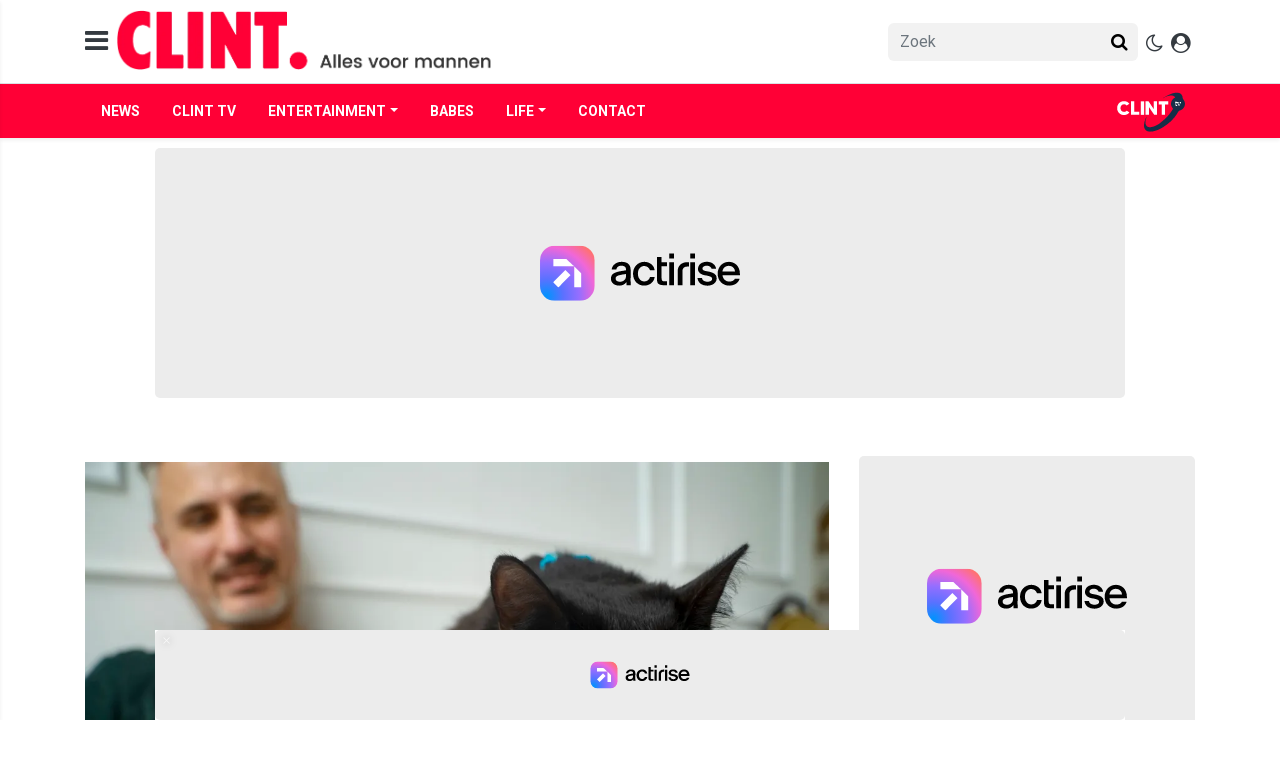

--- FILE ---
content_type: text/html; charset=UTF-8
request_url: https://www.clint.be/stories/oud-maar-goud-ik-mag-niet-met-mezelf-spelen-van-mijn-lief-en-de-schuldige-is-een-poes
body_size: 19012
content:
<!doctype html>
<html lang="nl">
<head>
    <meta charset="utf-8">
    <meta http-equiv="x-ua-compatible" content="ie=edge"/>
    <meta name="viewport" content="width=device-width, initial-scale=1, maximum-scale=1, user-scalable=0">
    <meta name="csrf-token" content="">
    <link rel="dns-prefetch" href="https://fonts.gstatic.com">

    <link rel="preconnect" href="https://fonts.gstatic.com" crossorigin>
    <link rel="preload" as="style" href="https://fonts.googleapis.com/css2?family=Roboto:ital,wght@0,400;0,500;0,700;1,400;1,500;1,700&display=swap" />
    <link rel="stylesheet" href="https://fonts.googleapis.com/css2?family=Roboto:ital,wght@0,400;0,500;0,700;1,400;1,500;1,700&display=swap" media="print" onload="this.media='all'" />
    <noscript>
        <link rel="stylesheet" href="https://fonts.googleapis.com/css2?family=Roboto:ital,wght@0,400;0,500;0,700;1,400;1,500;1,700&display=swap" />
    </noscript>

    <link href="https://fonts.googleapis.com/css2?family=Poppins:ital,wght@0,400;0,600;0,700;1,400;1,600;1,700&display=swap" rel="stylesheet">

    <link rel="stylesheet" href="/assets/cdn/clintbe/css/app.css?v=1769086813">
    <link rel="alternate" type="application/rss+xml" href="https://www.clint.be/sitemap/news.xml">

            <link rel="icon" href="https://r.testifier.nl/Acbs8526SDKI/resizing_type:fill/plain/https%3A%2F%2Fs3-newsifier.ams3.digitaloceanspaces.com%2Fclintbe.newsifier.com%2Fimages%2F2022-06%2Ffavicon-196x196-629b63400e520.png@webp" type="image/x-icon"/>
        <link rel="shortcut icon" href="https://r.testifier.nl/Acbs8526SDKI/resizing_type:fill/plain/https%3A%2F%2Fs3-newsifier.ams3.digitaloceanspaces.com%2Fclintbe.newsifier.com%2Fimages%2F2022-06%2Ffavicon-196x196-629b63400e520.png@webp" type="image/x-icon"/>
            
    <script>
        let register_title = "Registreren"
    </script>



<script defer data-api="https://analytics.newsifier.nl/api/event" src="/vendor/plausible/script.manual.js"></script>

<script>
    // Enhanced Google Discover detection
    function isGoogleDiscover() {
        const referrer = document.referrer.toLowerCase();
        const userAgent = navigator.userAgent.toLowerCase();

        return (
            referrer.includes('googlequicksearch') ||
            referrer.includes('quicksearchbox') ||
            referrer.includes('google') && (
                userAgent.includes('android') &&
                (userAgent.includes('googleapp') || userAgent.includes('quicksearch'))
            )
        );
    }


    // Track pageview with Discover detection
    function trackPageview() {
        try {
            const isDiscover = isGoogleDiscover();
            const props = isDiscover ? {
                googleDiscover: 1
            } : undefined;


            if (typeof plausible === 'undefined') {
                console.error('Plausible is not loaded');
                return;
            }

            // Send the pageview event to Plausible
            plausible('pageview', {
                props
            });
        } catch (error) {
            console.error('Error tracking pageview:', error);
        }
    }

    // Initialize tracking when DOM is ready
    document.addEventListener('DOMContentLoaded', trackPageview);
</script>


    <!-- //TODO_TEMPLATE_CHANGE -->
        
    
<title>Oud maar goud - &quot;Ik mag niet met mezelf spelen van mijn lief. En de schuldige is... een poes!&quot; | Clint.be</title>

<!-- META DESCRIPTION -->
<meta name="description" content="Oud wil daarom niet per se zeggen &#039;versleten&#039;... Nee, oud is soms gewoon goud! En daarom gaan we vanaf nu in de rubriek &#039;Oud maar goud&#039; regelmatig eens een Clint-artikel vanon..." />

<!-- OG DATA FOR FACEBOOK -->
<meta property="og:title" content="Oud maar goud - &quot;Ik mag niet met mezelf spelen van mijn lief. En de schuldige is... een poes!&quot;" />
<meta property="og:locale" content="nl" />
<meta property="article:published_time" content="2023-09-09T15:28:00+02:00" />
<meta property="og:url" content="https://www.clint.be/stories/oud-maar-goud-ik-mag-niet-met-mezelf-spelen-van-mijn-lief-en-de-schuldige-is-een-poes" />
<meta property="og:type" content="article" />
<meta property="og:description" content="Oud wil daarom niet per se zeggen 'versleten'... Nee, oud is" />
    <meta property="og:image" content="https://r.testifier.nl/Acbs8526SDKI/resizing_type:fill/width:1200/height:675/plain/https%3A%2F%2Fs3-newsifier.ams3.digitaloceanspaces.com%2Fclintbe.newsifier.com%2Fimages%2F2023-09%2Felderly-person-spendng-tim-with-their-pets-64fc730e2e335.jpg@webp" />
    <meta property="og:image:type" content="image/jpeg" />
    <meta property="og:image:width" content="1200" />
    <meta property="og:image:height" content="675" />

<meta property="og:site_name" content="Clint.be" />

    <meta name="robots" content="max-image-preview:large">
    <meta name="twitter:card" content="summary_large_image" />
    <meta name="twitter:site" content="@clintnieuws" />
    <meta name="twitter:creator" content="@clintnieuws" />
    <meta name="twitter:title" content="Oud maar goud - &quot;Ik mag niet met mezelf spelen van mijn lief. En de schuldige is... een poes!&quot;" />
    <meta name="twitter:description" content="Oud wil daarom niet per se zeggen &#039;versleten&#039;... Nee, oud is soms gewoon goud! En daarom gaan we vanaf nu in de rubriek &#039;Oud maar goud&#039; regelmatig eens een Clint-artikel vanon..." />

    <meta name="twitter:image" content="https://r.testifier.nl/Acbs8526SDKI/resizing_type:fill/width:1200/height:675/plain/https%3A%2F%2Fs3-newsifier.ams3.digitaloceanspaces.com%2Fclintbe.newsifier.com%2Fimages%2F2023-09%2Felderly-person-spendng-tim-with-their-pets-64fc730e2e335.jpg@webp" />

<script type="application/ld+json">
{"@context":"https:\/\/schema.org","@type":"NewsArticle","@id":"https:\/\/www.clint.be\/stories\/oud-maar-goud-ik-mag-niet-met-mezelf-spelen-van-mijn-lief-en-de-schuldige-is-een-poes#article","mainEntityOfPage":{"@type":"WebPage","@id":"https:\/\/www.clint.be\/stories\/oud-maar-goud-ik-mag-niet-met-mezelf-spelen-van-mijn-lief-en-de-schuldige-is-een-poes"},"headline":"Oud maar goud - \"Ik mag niet met mezelf spelen van mijn lief. En de schuldige is... een poes!\"","author":{"@type":"Person","name":"Wesley","url":"https:\/\/www.clint.be\/author\/wesley"},"datePublished":"2023-09-09T15:28:00+02:00","dateModified":"2026-01-04T22:30:09+01:00","articleBody":"Oud wil daarom niet per se zeggen 'versleten'... Nee, oud is soms gewoon goud! En daarom gaan we vanaf nu in de rubriek 'Oud maar goud' regelmatig eens een Clint-artikel vanon...","url":"https:\/\/www.clint.be\/stories\/oud-maar-goud-ik-mag-niet-met-mezelf-spelen-van-mijn-lief-en-de-schuldige-is-een-poes","isAccessibleForFree":true,"publisher":{"@type":"Organization","@id":"https:\/\/www.clint.be#organization","name":"Clint.be","url":"https:\/\/www.clint.be"},"image":"https:\/\/r.testifier.nl\/Acbs8526SDKI\/resizing_type:fill\/width:1200\/height:675\/plain\/https%3A%2F%2Fs3-newsifier.ams3.digitaloceanspaces.com%2Fclintbe.newsifier.com%2Fimages%2F2023-09%2Felderly-person-spendng-tim-with-their-pets-64fc730e2e335.jpg@webp"}
</script>
<!-- AMP -->
    <link rel="amphtml" href="https://www.clint.be/stories/oud-maar-goud-ik-mag-niet-met-mezelf-spelen-van-mijn-lief-en-de-schuldige-is-een-poes/amp">
<link rel="canonical" href="https://www.clint.be/stories/oud-maar-goud-ik-mag-niet-met-mezelf-spelen-van-mijn-lief-en-de-schuldige-is-een-poes">    <!-- MANIFEST & PWA -->
    <script src="https://www.flashb.id/universal/632dcb45-d771-51ee-a4f6-f99adf8e86f0.js" async data-cfasync="false"></script>
  <script type="text/javascript" data-cfasync="false">
    window._hbdbrk = window._hbdbrk || [];
    window._hbdbrk.push(['_vars', {
      page_type: 'article'
    }]);
  </script>

<!--
<script async src="https://nojazz.eu/nl/client/clint/initiator.js"></script>
-->



<script charset="UTF-8" data-no-optimize="1" data-wpmeteor-nooptimize="true" data-cfasync="false" nowprocket>window.FAST_CMP_OPTIONS = { domainUid: '986ef6ee-7c3d-5287-b999-06e0d412c59b', countryCode: 'BE', jurisdiction: 'tcfeuv2', policyUrl: 'https://www.clint.be/privacy-policy', displaySynchronous: false, publisherName: 'Clint', publisherLogo: function (c) { return c.createElement('img', { src: 'https://r.testifier.nl/Acbs8526SDKI/resizing_type:fill/plain/https%3A%2F%2Fs3-newsifier.ams3.digitaloceanspaces.com%2Fclintbe.newsifier.com%2Fimages%2F2022-06%2Fclint-logo-at-2x-629b631e57c5b.png', height: '40' }) }, bootstrap: { excludedIABVendors: [], excludedGoogleVendors: [] }, custom: { vendors: [] } }; (function(){var e={617:function(e){window.FAST_CMP_T0=Date.now();window.FAST_CMP_QUEUE={};window.FAST_CMP_QUEUE_ID=0;function t(){var e=Array.prototype.slice.call(arguments);if(!e.length)return Object.values(window.FAST_CMP_QUEUE);else if(e[0]==="ping"){if(typeof e[2]==="function")e[2]({cmpLoaded:false,cmpStatus:"stub",apiVersion:"2.0",cmpId:parseInt("388",10)})}else window.FAST_CMP_QUEUE[window.FAST_CMP_QUEUE_ID++]=e}e.exports={name:"light",handler:t}}};var t={};function a(r){var n=t[r];if(n!==void 0)return n.exports;var o=t[r]={exports:{}};e[r](o,o.exports,a);return o.exports}var r={};!function(){function e(t){"@babel/helpers - typeof";return e="function"==typeof Symbol&&"symbol"==typeof Symbol.iterator?function(e){return typeof e}:function(e){return e&&"function"==typeof Symbol&&e.constructor===Symbol&&e!==Symbol.prototype?"symbol":typeof e},e(t)}var t=a(617);var r="__tcfapiLocator";var n=window;var o=n;var i;function f(){var e=n.document;var t=!!n.frames[r];if(!t)if(e.body){var a=e.createElement("iframe");a.style.cssText="display:none";a.name=r;e.body.appendChild(a)}else setTimeout(f,5);return!t}function s(t){var a=typeof t.data==="string";var r={};if(a)try{r=JSON.parse(t.data)}catch(e){}else r=t.data;var n=e(r)==="object"?r.__tcfapiCall:null;if(n)window.__tcfapi(n.command,n.version,(function(e,r){var o={__tcfapiReturn:{returnValue:e,success:r,callId:n.callId}};if(t&&t.source&&t.source.postMessage)t.source.postMessage(a?JSON.stringify(o):o,"*")}),n.parameter)}while(o){try{if(o.frames[r]){i=o;break}}catch(e){}if(o===n.top)break;o=o.parent}if(n.FAST_CMP_HANDLER!=="custom"){if(!i){f();n.__tcfapi=t.handler;n.FAST_CMP_HANDLER=t.name;n.addEventListener("message",s,false)}else{n.__tcfapi=t.handler;n.FAST_CMP_HANDLER=t.name}for(var c in window.FAST_CMP_QUEUE||{})n.__tcfapi.apply(null,window.FAST_CMP_QUEUE[c])}}()})();</script> <script charset="UTF-8" async="true" data-no-optimize="1" data-wpmeteor-nooptimize="true" data-cfasync="false" nowprocket src="https://static.fastcmp.com/fast-cmp-stub.js"></script>






<!-- Google Tag Manager -->
<script>(function(w,d,s,l,i){w[l]=w[l]||[];w[l].push({'gtm.start':
new Date().getTime(),event:'gtm.js'});var f=d.getElementsByTagName(s)[0],
j=d.createElement(s),dl=l!='dataLayer'?'&l='+l:'';j.async=true;j.src=
'https://www.googletagmanager.com/gtm.js?id='+i+dl;f.parentNode.insertBefore(j,f);
})(window,document,'script','dataLayer','GTM-PJMXXLN');</script>
<!-- End Google Tag Manager -->

<style>
.comment .comment-reply a {
    color: #333!important;
}
.modal-content .btn-primary {color:#FFF !important;}
html, body {
    max-width: 100%;
    overflow-x: hidden;
}
body > div.container.mt-3.bg-white > div > div.col-12.col-md > div.pb-2.border-bottom.pt-2.border-top.mt-2, #comments {display:none;}
</style>

<script src="https://ua.realtimely.io/script.js" data-site="CLINT" defer></script>

<link rel='preconnect dns-prefetch' href='https://api.config-security.com/' crossorigin />
<link rel='preconnect dns-prefetch' href='https://conf.config-security.com/' crossorigin />
<link rel='preconnect dns-prefetch' href='https://whale.camera/' crossorigin />
<script>
/* >> TriplePixel :: start*/
window.TriplePixelData={TripleName:"mrstiff.myshopify.com",ver:"2.12",plat:"SHOPIFY",isHeadless:true},function(W,H,A,L,E,,B,N){function O(U,T,P,H,R){void 0===R&&(R=!1),H=new XMLHttpRequest,P?(H.open("POST",U,!0),H.setRequestHeader("Content-Type","text/plain")):H.open("GET",U,!0),H.send(JSON.stringify(P||{})),H.onreadystatechange=function(){4===H.readyState&&200===H.status?(R=H.responseText,U.includes(".txt")?eval(R):P||(N[B]=R)):(299<H.status||H.status<200)&&T&&!R&&(R=!0,O(U,T-1,P))}}if(N=window,!N[H+"sn"]){N[H+"sn"]=1,L=function(){return Date.now().toString(36)+""+Math.random().toString(36)};try{A.setItem(H,1+(0|A.getItem(H)||0)),(E=JSON.parse(A.getItem(H+"U")||"[]")).push({u:location.href,r:document.referrer,t:Date.now(),id:L()}),A.setItem(H+"U",JSON.stringify(E))}catch(e){}var i,m,p;A.getItem('"!nC`')||(=A,A=N,A[H]||(E=A[H]=function(t,e,a){return void 0===a&&(a=[]),"State"==t?E.s:(W=L(),(E._q=E._q||[]).push([W,t,e].concat(a)),W)},E.s="Installed",E._q=[],E.ch=W,B="configSecurityConfModel",N[B]=1,O("https://conf.config-security.com/model",5),i=L(),m=A[atob("c2NyZWVu")],.setItem("di_pmt_wt",i),p={id:i,action:"profile",avatar:.getItem("auth-security_rand_salt"),time:m[atob("d2lkdGg=")]+":"+m[atob("aGVpZ2h0")],host:A.TriplePixelData.TripleName,plat:A.TriplePixelData.plat,url:window.location.href,ref:document.referrer,ver:A.TriplePixelData.ver},O("https://api.config-security.com/event",5,p),O("https://whale.camera/live/dot.txt",5)))}}("","TriplePixel",localStorage);
/* << TriplePixel :: end*/
</script>


<style type="text/css">
div[data-actirise-slot="top-page"]{
 display: none; 
 margin: 10px auto;
}
@media screen and (max-width: 480px){
/* div[data-actirise-slot="top-page"].device-mobile{
  display: flex !important;
  width: 100%;
  min-height: 280px;
 } */

 div[data-actirise-slot="top-page"].device-mobile.d-none{
  display: none !important;
 }
}
@media screen and (min-width: 481px) and (max-width: 769px){
 div[data-actirise-slot="top-page"].device-tablet{
  display: flex !important;
  width: 100%;
  min-height: 280px;
 }
}
@media screen and (min-width: 770px){
 div[data-actirise-slot="top-page"].device-desktop{
  display: flex !important;
  width: 100%;
  min-height: 250px;
 }
}

div[data-actirise-slot="top-content"]{
    display: none; 
    margin: 10px auto;
   }
   @media screen and (max-width: 480px){
    div[data-actirise-slot="top-content"].device-mobile{
     display: flex !important;
     width: 100%;
     min-height: 380px;
    }
   }
   @media screen and (min-width: 481px) and (max-width: 769px){
    div[data-actirise-slot="top-content"].device-tablet{
     display: flex !important;
     width: 100%;
     min-height: 380px;
    }
   }
   @media screen and (min-width: 770px){
    div[data-actirise-slot="top-content"].device-desktop{
     display: flex !important;
     width: 100%;
     min-height: 300px;
    }
   }

   div[data-actirise-slot="aside-desktop-atf"]{
    display: none; 
    margin: 10px auto;
   }
   @media screen and (min-width: 770px){
    div[data-actirise-slot="aside-desktop-atf"].device-desktop{
     display: flex !important;
     width: 100%;
     min-height: 620px;
    }
   }
</style>



    
      <!-- head emd is last element in head tag -->
      <script>

    let darkmodekey = 'dark-mode';
    let fontSizeKey = 'font-size-key';
    function setLayoutModeInLocalStorage(mode)
    {
        let val = "0";
        if( mode == "dark-mode" )
            val = "1";
        localStorage.setItem(darkmodekey,val);
    }
    function manageDarkMode()
    {
        var data = localStorage.getItem(darkmodekey);
        if(data && data == "1")
        {
            applyLayoutMode("dark-mode");
        }
        else
        {
            applyLayoutMode("light-mode");
        }
    }
    function manageFontSize()
    {
        var data = localStorage.getItem(fontSizeKey);
        if(data && data == "big")
        {
            document.documentElement.style.fontSize = "20px";
        }else{
            document.documentElement.style.fontSize = "16px"
        }
    }
    function hasClass(ele,cls) {
        return ele.className.match(new RegExp('(\\s|^)'+cls+'(\\s|$)'));
    }
    function getLayoutMode()
    {
        return hasClass(document.documentElement , 'js-dark' ) || hasClass(document.documentElement , 'dark' ) ? "dark-mode" : "light-mode";
    }
    function applyLayoutMode(mode)
    {

        if( !document.documentElement ) return ;

        if( mode == "dark-mode" )
        {
            if(document.documentElement.hasAttribute("is-tailwind")) {
                document.documentElement.classList.add('dark');// for tailwind apps
            } else {
                document.documentElement.classList.add("js-dark");
            }
        }
        if( mode == "light-mode" )
        {
            
            if(document.documentElement.hasAttribute("is-tailwind")) {
                document.documentElement.classList.remove('dark');// for tailwind apps 
            } else {
                document.documentElement.classList.remove("js-dark");
            }
        }
        setLayoutModeInLocalStorage(mode);
    }
    function setLayoutMode(mode,options = {})
    {
        applyLayoutMode(mode);
        if( !(options.callApi === 0) )
            updateUserLayout(mode);
    }
    function initializeLayout(){
        manageDarkMode();
        manageFontSize();
    }
    initializeLayout();
    document.addEventListener('readystatechange', initializeLayout);


</script>



</head>

<body class="nav-mobile-push">
    <div class="toast d-none" role="alert" style="z-index:1000000000;position: fixed; bottom: 0px; right: -129px;" aria-live="assertive" aria-atomic="true">
  <div class="toast-header">
    
    <strong class="mr-auto">Nieuw kennisgeving</strong>
    <small>Nu</small>
    <button type="button" class="ml-2 mb-1 close" data-dismiss="toast" aria-label="Close">
      <span aria-hidden="true">&times;</span>
    </button>
  </div>
  <div class="toast-body">
   
  </div>
</div>    <input type="hidden" id="comments_message" value="reacties" />
<input type="hidden" id="is_featured_comment_enabled" value="1" />
<input type="hidden" id="mom_voting_message" value="Bedankt voor het stemmen!" />

<input type="hidden"  value="0" id="show_author" />
<input type="hidden"  value="5" id="sidebar_total_articles" />
<input type="hidden"  value="https://cloud2-service.newsifier.nl" id="actions_api_url" />
<input type="hidden"  value="https://karma-stats-service.newsifier.nl" id="karma_api_url" />
<input type="hidden"  value="www.clint.be" id="tenant_name" />


<input type="hidden"   value="clint.be" id="tenant_id" />
<input type="hidden"  value="0" id="show_web_push_alarm" />
<input type="hidden"  value="2023-10-30 23:42:18" id="popup_last_update_at" />
<input type="hidden"  value="" id="smartbar_last_update_at" />
<input type="hidden"  value="" id="favorite_team" />

<input type="hidden"  value="imgproxy" id="image_service" />
<input type="hidden"  value="https://r.testifier.nl" id="image_service_host" />

<input type="hidden"  value="nl" id="lang" />
<input type="hidden" id="karma_service_url" value="https://karma-stats-service.newsifier.nl" />
<input type="hidden" id="soccer_service_url" value="https://api-soccer.newsifier.nl" />

<input type="hidden" id="likes_message" value="Likes" />

<input type="hidden"  value="clintbe" id="tenant_folder" />
<input type="hidden"  value="nodejs" id="api_source" />
<input type="hidden"  value="Clint.be" id="website_name" />
<input type="hidden"  value="multimirror" id="broadcast_driver" />
<input type="hidden" id="me" value="" data-notifications-popup="" />

<input type="hidden"  value="1769086813" id="files_version" />
<input type="hidden"  value="https://api-soccer.newsifier.nl" id="soccer_service_url" />

<input type="hidden" id="socket_new_comment_message" value="nieuwe reacties tonen" />
<input type="hidden" id="front_custom_code" value="" />

            <div class="col-12 text-center">
        <div class="container d-none d-sm-block">     
<!--
<div class="OUTBRAIN" data-src="https://www.clint.be/stories/oud-maar-goud-ik-mag-niet-met-mezelf-spelen-van-mijn-lief-en-de-schuldige-is-een-poes" data-widget-id="AR_2"></div>
<script type="text/javascript" async="async" src="//widgets.outbrain.com/outbrain.js"></script>
-->
</div>
        </div>
    
            <input type="hidden" id="display-pop-up" value="">
<div id="pop-up-container" class="modal fade" tabindex="-1" aria-labelledby="exampleModalLabel" aria-hidden="true">
  
</div>

  
    
    <input id="user_id" type="hidden" value="0">

<div class="modal fade" id="staticBackdrop" data-keyboard="false" tabindex="-1" aria-labelledby="staticBackdropLabel" aria-hidden="true" data-redirect-action="">
    <div class="modal-dialog modal-dialog-centered">
        <div class="modal-content p-4">
            <div id="guest_user_section" class="user-popup" style="display: block">
               
            </div>
            <div id="logged_user_section" style="display: block">

                <div class="alert alert-success login-alert d-none" role="alert">
                    Je bent nu ingelogd! De popup zal nu automatisch sluiten ..
                </div>

                <a id="my_profile_btn" href="https://www.clint.be/user/profile" class="d-none my-profile-menu btn btn-secondary btn-block text-white">
                    <span>Mijn profiel</span>
                </a>
                <a href="#" class="d-none btn btn-secondary btn-block text-white js-logout">
                    <i data-feather="log-out"></i><span>Uitloggen
                    </span>
                </a>
            </div>
            <div id="not_verified_user_section" style="display:none">
                <div class="alert alert-primary" role="alert">
                    Controleer je e-mail om je account te verifiëren!
                </div>
            </div>
        </div>
    </div>
</div>


<div class="modal fade" id="importedUser" data-keyboard="false" tabindex="-1" aria-labelledby="staticBackdropLabel" aria-hidden="true" data-redirect-action="">
    <div class="modal-dialog modal-dialog-centered">
        <div class="modal-content p-4">

            <div >
                <h2>Inloggen</h2>
                <div class="alert px-0" role="alert">
                    Omdat we gemigreerd zijn naar een ander CMS moet je je wachtwoord opnieuw instellen. Dit komt omdat wij je wachtwoord versleuteld hebben opgeslagen en wij deze dus niet meeverhuisd hebben naar ons nieuwe CMS. We sturen je nu direct een e-mail waarmee je wachtwoord opnieuw kan instellen. Daarna kun je meteen inloggen met je gebruikersnaam en je nieuwe wachtwoord.
                </div>
            </div>
        </div>
    </div>
</div>


<div class="">
    <div class="container-fluid top text-dark bg-white border-bottom shadow-sm">
        <div class="row">
            <div class="container">
                <header class="row no-gutters topnav_header">
                    
                    <div class="col-8 h-100 text-left">
                        <a href="#" class="nav_mobile_toggle mr-2 d-block nav-mobile-trigger" aria-label="mobile menu"><i class="fa fa-bars" aria-hidden="true"></i></a>
                        <a href="/" class="logo" title="Homepage Clint.be">
                                                                                            <img src="https://r.testifier.nl/Acbs8526SDKI/resizing_type:fill/plain/https%3A%2F%2Fs3-newsifier.ams3.digitaloceanspaces.com%2Fclintbe.newsifier.com%2Fimages%2F2022-06%2Fclint-logo-at-2x-629b631e57c5b.png@webp" class="" height="40" alt="Clint.be" />
                            
                                                    </a>
                    </div>
                    <div class="col text-right">
                        <div class="btn-group" style="line-height:57px;">
                            <form method="GET" action="/search" class="py-2 position-relative d-none d-lg-block">
                                <div class="form-group mb-0 has-search">
                                    <span class="fa fa-search form-control-feedback" style="right:0;"></span>
                                    <input type="text" class="form-control rounded" name="q" value="" style="width:250px;" placeholder="Zoek">
                                </div>
                            </form>
                            <a class="d-lg-none" data-toggle="collapse" href="#search-input-box" aria-label="search" role="button" aria-expanded="false" aria-controls="search-input-box">
                                <i class="fa fa-search  pr-1" style="font-size:1em;"></i>
                            </a>

                            <a href="#" class="ml-2 js-color-switch">
                                <i class="fa fa-moon-o d-none" aria-hidden="true" style="font-size: 1.1em;"></i>
                                <i class="fa fa-sun-o d-none" aria-hidden="true" style="color: #FFF;font-size: 1.1em;"></i>
                            </a>
                            <script>
                                window.addEventListener('load', function () {
                                    $( ".js-color-switch" ).on( "click", function() {
                                        if (getLayoutMode() == 'light-mode') {
                                            $('.js-color-switch .fa-moon-o').addClass('d-none');
                                            $('.js-color-switch .fa-sun-o').removeClass('d-none');
                                            setLayoutMode('dark-mode');
                                            console.log('dark mode');
                                        } else {
                                            $('.js-color-switch .fa-moon-o').removeClass('d-none');
                                            $('.js-color-switch .fa-sun-o').addClass('d-none');
                                            setLayoutMode('light-mode');
                                            console.log('light mode');
                                        }
                                    });
                                    if (getLayoutMode() == 'light-mode') {
                                        $('.js-color-switch .fa-moon-o').removeClass('d-none');
                                        $('.js-color-switch .fa-sun-o').addClass('d-none');
                                    } else {
                                        $('.js-color-switch .fa-moon-o').addClass('d-none');
                                        $('.js-color-switch .fa-sun-o').removeClass('d-none');
                                    }
                                });
                            </script>

                            <style>
    .notifications {
        max-width:100%;
        min-width:336px;
    }

    .notifications-wrapper {
        overflow:auto;
        overflow-x:hidden;
        max-height:250px;
    }
    ul.notifications {
        overflow-x:hidden;
    }
</style>
<a class="position-relative d-none" id="user_notifications_dropdown" role="button" data-toggle="dropdown" data-target="#" href="#">
    <i class="fa fa-bell ml-1 ml-2" style="font-size:1.1em;"></i>
    <span id="notifications-badge-counter" style="position: absolute;right: 14px;top: 10px;" class="badge badge-danger"></span>
</a>
<ul class="dropdown-menu notifications dropdown-menu-right m-0 p-0 border-0 shadow-sm" role="menu" aria-labelledby="user_notifications_dropdown" style="font-size:0.9rem;line-height:normal;">
    <div class="notification-heading mx-2 border-bottom py-3 font-secondary">
        <div class="row d-flex align-items-center">
            <div class="col">
                <h4 class="m-0">Notificaties</h4>
            </div>
            <div class="col text-right">
                <a class="small d-none" href="#" id="mark_all_ar_read">
                    <span style="display: none" id="mark_all_as_read_spinner" class="spinner-border spinner-border-sm" role="status" aria-hidden="true"></span> 
                    Alles als gelezen markeren
                </a>
            </div>
        </div>
    </div>
    <div class="row w-100">
        <span style="display: none" id="user_notifications_spinner" class="m-auto spinner-border spinner-border-sm" role="status" aria-hidden="true"></span>
    </div>
    <div class="notifications-wrapper" id="user_notifications" style="line-height:normal !important;"></div>
    <div class="notification-footer py-3 mx-2 overflow-hidden">
        <a id="notifications_load_more" href="#" class="small pull-left d-none" onclick="loadMoreNotifications();return false;" >
            <span style="display: none" id="read_more_spinner" class="spinner-border spinner-border-sm" role="status" aria-hidden="true"></span>
            Lees meer
        </a>
        <a href="/user/profile" class="small pull-right">
            Notificaties Instellingen
        </a>
    </div>
</ul>                            <a href="#" id="login_menu" data-toggle="modal" data-target="#staticBackdrop" style="margin-top:-6px;">
                                <img class="ml-3 border border-light rounded-circle main-profile-image d-none" src="" style="margin-top:6px;" width="30" />
                                <i class="fa fa-user-circle ml-1 pr-1 ml-2 default-profile-image" style="font-size:1.1em;margin-top:25px;"></i>
                            </a>

                        </div>
                    </div>
                </header>
            </div>
        </div>
    </div>
    <div class="container-fluid text-white d-lg-none collapse" id="search-input-box">
        <div class="row">
            <div class="container">
                <div class="row">
                    <div class="col">
                        <form method="GET" action="/search" class="py-2">
                            <div class="form-group mb-0 has-search">
                                <span class="fa fa-search form-control-feedback"></span>
                                <input type="text" class="form-control" name="q" placeholder="Zoek ..">
                            </div>
                        </form>
                    </div>
                </div>
            </div>
        </div>
    </div>
</div>
<div class="container-fluid bg-black sticky-top shadow-sm" style="height:54px;line-height:54px">
    <div class="row bg-primary">
        <div class="container main">
            <div class="row">
                <div class="col">
                    <ul class="nav scroll d-lg-flex float-left">
                                                                                <li class="nav-item">
                                                                    <a class="nav-link px-md-3 px-2 py-0 " href="/actua" >News</a>
                                
                            </li>
                                                        <li class="nav-item">
                                                                    <a class="nav-link px-md-3 px-2 py-0 " href="https://www.clinttv.be/" >Clint TV</a>
                                
                            </li>
                                                        <li class="nav-item">
                                                                    <div class="dropdown" style="position: static">
                                        <a class="dropdown-toggle nav-link px-md-3 px-2 py-0" data-toggle="dropdown" href="#"> Entertainment</a>
                                        <ul class="dropdown-menu inside-scrolled-wrapper max-h-auto" role="menu">
                                                                                            <li class="nav-item">
                                                    <a class="nav-link px-md-2 px-1 py-0 font-weight-medium" href="/film-tv" >Film &amp; TV</a>
                                                </li>
                                                                                            <li class="nav-item">
                                                    <a class="nav-link px-md-2 px-1 py-0 font-weight-medium" href="/games" >Games</a>
                                                </li>
                                                                                            <li class="nav-item">
                                                    <a class="nav-link px-md-2 px-1 py-0 font-weight-medium" href="/sport" >Sport</a>
                                                </li>
                                                                                    </ul>
                                    </div>
                                
                            </li>
                                                        <li class="nav-item">
                                                                    <a class="nav-link px-md-3 px-2 py-0 " href="/dames" >Babes</a>
                                
                            </li>
                                                        <li class="nav-item">
                                                                    <div class="dropdown" style="position: static">
                                        <a class="dropdown-toggle nav-link px-md-3 px-2 py-0" data-toggle="dropdown" href="#"> Life</a>
                                        <ul class="dropdown-menu inside-scrolled-wrapper max-h-auto" role="menu">
                                                                                            <li class="nav-item">
                                                    <a class="nav-link px-md-2 px-1 py-0 font-weight-medium" href="/wheels" >Wheels</a>
                                                </li>
                                                                                            <li class="nav-item">
                                                    <a class="nav-link px-md-2 px-1 py-0 font-weight-medium" href="/lifestyle" >Lifestyle</a>
                                                </li>
                                                                                            <li class="nav-item">
                                                    <a class="nav-link px-md-2 px-1 py-0 font-weight-medium" href="/seks-relaties" >Seks &amp; relaties</a>
                                                </li>
                                                                                            <li class="nav-item">
                                                    <a class="nav-link px-md-2 px-1 py-0 font-weight-medium" href="/stijl" >Stijl</a>
                                                </li>
                                                                                            <li class="nav-item">
                                                    <a class="nav-link px-md-2 px-1 py-0 font-weight-medium" href="/stories" >Stories</a>
                                                </li>
                                                                                    </ul>
                                    </div>
                                
                            </li>
                                                        <li class="nav-item">
                                                                    <a class="nav-link px-md-3 px-2 py-0 " href="/contact" >Contact</a>
                                
                            </li>
                                                                        </ul>
                    <a class="btn float-right mr-0 pr-0" style="margin-top: 7px;background:url(/assets/images/clinttv-logo-2.svg) no-repeat;background-size:auto 100%;width:86px;height:42px;" href="https://clinttv.be" target="_blank" style="margin-top:10px;"></a>
                </div>
            </div>
        </div>
    </div>
</div>
    <script type="application/ld+json">
    {
     "@context": "https://schema.org",
     "@type": "BreadcrumbList",
     "itemListElement":
     [
          {
       "@type": "ListItem",
       "position": 0,
       "item":
       {
        "@id": "/",
        "name": "Homepage"
        }
      }
       ,           {
       "@type": "ListItem",
       "position": 1,
       "item":
       {
        "@id": "https://www.clint.be/stories",
        "name": "Stories"
        }
      }
       ,           {
       "@type": "ListItem",
       "position": 2,
       "item":
       {
        "@id": "https://www.clint.be/stories/oud-maar-goud-ik-mag-niet-met-mezelf-spelen-van-mijn-lief-en-de-schuldige-is-een-poes",
        "name": "Oud maar goud - &quot;Ik mag niet met mezelf spelen van mijn lief. En de schuldige is... een poes!&quot;"
        }
      }
               ]
    }
</script>




    <!-- TOP-PAGE -->
<div data-actirise-slot="top-page" class="device-mobile device-tablet device-desktop ads d-none d-md-flex"></div>


<div class="container mt-3 px-0 px-lg-3 pt-3">

        
    
    <div class="row">
        <div class="col">
                            <div class="col-12 text-center">
                <div  class="sda" id="TOP_ARTICLE"><!--

<div id="WebAds_Billboard" class="d-none d-md-block"></div>
<div id="WebAds_Mobile_ATF" class="d-block d-md-none"></div>

--></div>
                </div>
                    </div>
    </div>
</div>

<div class="d-block d-sm-none position-relative">
                        <img width="744" height="419" src="https://r.testifier.nl/Acbs8526SDKI/resizing_type:fill/width:1200/height:800/plain/https%3A%2F%2Fs3-newsifier.ams3.digitaloceanspaces.com%2Fclintbe.newsifier.com%2Fimages%2F2023-09%2Felderly-person-spendng-tim-with-their-pets-64fc730e2e335.jpg@webp" class="w-100 mt-3 img-fluid featured-image" alt="Oud maar goud - &quot;Ik mag niet met mezelf spelen van mijn lief. En de schuldige is... een poes!&quot;" />
                            <span class="badge badge-primary rounded-0 mb-2 position-absolute" style="bottom:20px;left:20px;">Stories</span>
                </div>


<div class="container mt-3 bg-white">
    <div class="row">
        <div class="col-12 col-md">

            <article>


                <div  class="sda" id="ABOVE_ARTICLE"><!-- --></div>

                <div class="d-none d-sm-block">
                                                                <img width="744" height="419" src="https://r.testifier.nl/Acbs8526SDKI/resizing_type:fill/width:1200/height:800/plain/https%3A%2F%2Fs3-newsifier.ams3.digitaloceanspaces.com%2Fclintbe.newsifier.com%2Fimages%2F2023-09%2Felderly-person-spendng-tim-with-their-pets-64fc730e2e335.jpg@webp" class="w-100 mt-3 img-fluid featured-image" alt="Oud maar goud - &quot;Ik mag niet met mezelf spelen van mijn lief. En de schuldige is... een poes!&quot;" />
                                                                            </div>

                                    <span class="badge badge-primary rounded-0 mb-2 d-none d-sm-inline">Stories</span>
                
                <h1>Oud maar goud - &quot;Ik mag niet met mezelf spelen van mijn lief. En de schuldige is... een poes!&quot;</h1>

                <div class="article_meta text-muted">
                    <!-- Publishing date -->
                    <i class="fa fa-clock-o mr-1"></i>
                                                            <time class="postdate" datetime="2023-09-09T15:28:00+02:00" data-notation="long">09/09/2023 15:28</time>
                    

                                    </div>

                <div class="border-top mt-3">
    <div class="row no-gutters" style="line-height:55px;">
        <div class="col-7">
            <div>
                <a href="#" onclick="window.open('https://www.facebook.com/sharer.php?u=https://www.clint.be/stories/oud-maar-goud-ik-mag-niet-met-mezelf-spelen-van-mijn-lief-en-de-schuldige-is-een-poes', 'facebookShare', 'width=626,height=436'); return false;" class="share_item share_facebook mb-1 rounded" title="Delen op Facebook">
                    <i class="fa fa-facebook"></i><span class="sr-only">Delen op Facebook</span>
                </a>
                <a href="#" onclick="window.open('https://twitter.com/share?text=Oud maar goud - \&quot;Ik mag niet met mezelf spelen van mijn lief. En de schuldige is... een poes!\&quot;&amp;url=https://www.clint.be/stories/oud-maar-goud-ik-mag-niet-met-mezelf-spelen-van-mijn-lief-en-de-schuldige-is-een-poes', 'twitterShare', 'width=626,height=436'); return false;" class="share_item share_twitter  mb-1 rounded" title="Delen op Twitter">
                    <img src="/images/twitter.svg" style="width: 16px; margin-bottom: 2px; padding: 2px"/><span class="sr-only">Delen op Twitter</span>
                </a>
                <a href="whatsapp://send?text=Oud+maar+goud+-+%22Ik+mag+niet+met+mezelf+spelen+van+mijn+lief.+En+de+schuldige+is...+een+poes%21%22 https%3A%2F%2Fwww.clint.be%2Fstories%2Foud-maar-goud-ik-mag-niet-met-mezelf-spelen-van-mijn-lief-en-de-schuldige-is-een-poes" class="d-block d-sm-none share_item share_whatsapp mb-1 rounded" title="Delen op Whatsapp">
                    <i class="fa fa-whatsapp"></i><span class="sr-only">Delen op Whatsapp</span>
                </a>
                <a href="mailto:?subject=Oud maar goud - &quot;Ik mag niet met mezelf spelen van mijn lief. En de schuldige is... een poes!&quot;&amp;BODY=https://www.clint.be/stories/oud-maar-goud-ik-mag-niet-met-mezelf-spelen-van-mijn-lief-en-de-schuldige-is-een-poes" class="share_item share_email rounded mb-1" title="Delen via mail">
                    <i class="fa fa-envelope"></i><span class="sr-only">Delen via Mail</span>
                </a>
                <a href="#" onclick="copyToClipboard('https://www.clint.be/stories/oud-maar-goud-ik-mag-niet-met-mezelf-spelen-van-mijn-lief-en-de-schuldige-is-een-poes'); return false;" class="share_item rounded share_link  mb-1" title="Delen via link">
                    <i class="fa fa-link"></i><span class="sr-only">Delen via link</span>
                </a>
            </div>
        </div>
        <div class="col-5 text-right">
        <!-- Comment counter -->
        
            <!--
            <a href="#" onclick="clap(194177,'articles');return false;" class="claps border rounded-circle" style="padding:6px;height:58px;width:58px;float:left;text-align:center;line-height:40px;">
                <svg width="33" height="33" viewBox="0 0 33 33" class="active text-primary" style="display:none;color:#FF0000;">
                <g fill-rule="evenodd"><path d="M29.58 17.1l-3.85-6.78c-.37-.54-.88-.9-1.44-.99a1.5 1.5 0 0 0-1.16.28c-.42.33-.65.74-.7 1.2v.01l3.63 6.37c2.46 4.5 1.67 8.8-2.33 12.8-.27.27-.54.5-.81.73a7.55 7.55 0 0 0 4.45-2.26c4.16-4.17 3.87-8.6 2.21-11.36zm-4.83.82l-3.58-6.3c-.3-.44-.73-.74-1.19-.81a1.1 1.1 0 0 0-.89.2c-.64.51-.75 1.2-.33 2.1l1.83 3.86a.6.6 0 0 1-.2.75.6.6 0 0 1-.77-.07l-9.44-9.44c-.51-.5-1.4-.5-1.9 0a1.33 1.33 0 0 0-.4.95c0 .36.14.7.4.95l5.6 5.61a.6.6 0 1 1-.84.85l-5.6-5.6-.01-.01-1.58-1.59a1.35 1.35 0 0 0-1.9 0 1.35 1.35 0 0 0 0 1.9l1.58 1.59 5.6 5.6a.6.6 0 0 1-.84.86L4.68 13.7c-.51-.51-1.4-.51-1.9 0a1.33 1.33 0 0 0-.4.95c0 .36.14.7.4.95l2.36 2.36 3.52 3.52a.6.6 0 0 1-.84.85l-3.53-3.52a1.34 1.34 0 0 0-.95-.4 1.34 1.34 0 0 0-.95 2.3l6.78 6.78c3.72 3.71 9.33 5.6 13.5 1.43 3.52-3.52 4.2-7.13 2.08-11.01zM11.82 7.72c.06-.32.21-.63.46-.89a1.74 1.74 0 0 1 2.4 0l3.23 3.24a2.87 2.87 0 0 0-.76 2.99l-5.33-5.33zM13.29.48l-1.92.88 2.37 2.84zM21.72 1.36L19.79.5l-.44 3.7zM16.5 3.3L15.48 0h2.04z"></path></g>
                </svg>
                <svg width="33" height="33" viewBox="0 0 33 33" class="inactive"><path d="M28.86 17.34l-3.64-6.4c-.3-.43-.71-.73-1.16-.8a1.12 1.12 0 0 0-.9.21c-.62.5-.73 1.18-.32 2.06l1.22 2.6 1.4 2.45c2.23 4.09 1.51 8-2.15 11.66a9.6 9.6 0 0 1-.8.71 6.53 6.53 0 0 0 4.3-2.1c3.82-3.82 3.57-7.87 2.05-10.39zm-6.25 11.08c3.35-3.35 4-6.78 1.98-10.47L21.2 12c-.3-.43-.71-.72-1.16-.8a1.12 1.12 0 0 0-.9.22c-.62.49-.74 1.18-.32 2.06l1.72 3.63a.5.5 0 0 1-.81.57l-8.91-8.9a1.33 1.33 0 0 0-1.89 1.88l5.3 5.3a.5.5 0 0 1-.71.7l-5.3-5.3-1.49-1.49c-.5-.5-1.38-.5-1.88 0a1.34 1.34 0 0 0 0 1.89l1.49 1.5 5.3 5.28a.5.5 0 0 1-.36.86.5.5 0 0 1-.36-.15l-5.29-5.29a1.34 1.34 0 0 0-1.88 0 1.34 1.34 0 0 0 0 1.89l2.23 2.23L9.3 21.4a.5.5 0 0 1-.36.85.5.5 0 0 1-.35-.14l-3.32-3.33a1.33 1.33 0 0 0-1.89 0 1.32 1.32 0 0 0-.39.95c0 .35.14.69.4.94l6.39 6.4c3.53 3.53 8.86 5.3 12.82 1.35zM12.73 9.26l5.68 5.68-.49-1.04c-.52-1.1-.43-2.13.22-2.89l-3.3-3.3a1.34 1.34 0 0 0-1.88 0 1.33 1.33 0 0 0-.4.94c0 .22.07.42.17.61zm14.79 19.18a7.46 7.46 0 0 1-6.41 2.31 7.92 7.92 0 0 1-3.67.9c-3.05 0-6.12-1.63-8.36-3.88l-6.4-6.4A2.31 2.31 0 0 1 2 19.72a2.33 2.33 0 0 1 1.92-2.3l-.87-.87a2.34 2.34 0 0 1 0-3.3 2.33 2.33 0 0 1 1.24-.64l-.14-.14a2.34 2.34 0 0 1 0-3.3 2.39 2.39 0 0 1 3.3 0l.14.14a2.33 2.33 0 0 1 3.95-1.24l.09.09c.09-.42.29-.83.62-1.16a2.34 2.34 0 0 1 3.3 0l3.38 3.39a2.17 2.17 0 0 1 1.27-.17c.54.08 1.03.35 1.45.76.1-.55.41-1.03.9-1.42a2.12 2.12 0 0 1 1.67-.4 2.8 2.8 0 0 1 1.85 1.25l3.65 6.43c1.7 2.83 2.03 7.37-2.2 11.6zM13.22.48l-1.92.89 2.37 2.83-.45-3.72zm8.48.88L19.78.5l-.44 3.7 2.36-2.84zM16.5 3.3L15.48 0h2.04L16.5 3.3z" fill-rule="evenodd"></path></svg>
            </a>
            <div class="claps_info ml-2 d-flex align-content-center flex-wrap">
                <div><div class="block"><span id="claps_count">0 </span> <span>claps</span></div> <span id="claps_visitors" class="small">0 bezoekers</span></div>
            </div>
            -->

        </div>
    </div>
</div>
                <style>
    .newsletter-item {
        border: 1px solid #ccc;
        padding: 10px;
        height: 100%;
        border-radius: 8px;
    }
</style>



                <div id="article-content" class="content editor-content mt-3">
                    <p class="editor-paragraph ">
    Oud wil daarom niet per se zeggen 'versleten'... Nee, oud is soms gewoon goud! En daarom gaan we vanaf nu in de rubriek 'Oud maar goud' regelmatig eens een Clint-artikel vanonder het stof halen dat destijds voor net geen meltdown van onze website en Facebook-pagina zorgde. Deze keer blikken we nog eens terug op die keer dat we jullie vertelden over een kerel met een wel heel bijzonder probleempje... </p><div class="sda mb-4" style="min-height: px"><div id="WebAds_Mobile_RM" class="d-block d-md-none"></div></div><p class="editor-paragraph ">
    Een man heeft onthuld dat zijn vriendin nogal rare ideeën heeft over masturbatie. Die gedachten werden haar destijds bijgebracht door haar nogal hyper-religieuze ouders. Hij vroeg nu ‘Tante Jane’ – een dame die online advies geeft over seks en relaties – om raad…</p><div class="sda mb-4" style="min-height: px"><!-- --></div><p class="editor-paragraph ">
     </p><div class="sda mb-4" style="min-height: px"><!-- in article -->
<div class="OUTBRAIN" data-src="https://www.clint.be/stories/oud-maar-goud-ik-mag-niet-met-mezelf-spelen-van-mijn-lief-en-de-schuldige-is-een-poes" data-widget-id="AR_4"></div> <script type="text/javascript" async="async" src="//widgets.outbrain.com/outbrain.js"></script></div><h4>"Het is een wonder dat we seks hebben"</h4><p class="editor-paragraph ">
    De ouders van zijn vriendin hebben haar immers geleerd dat masturberen slecht is en dat elke keer als we onszelf aanraken… er een kat sterft. Ze zeiden ook dat seks in het licht - en overal anders dan in een bed, onder de dekens - zondig is. <i>“Het is een wonder dat zij en ik überhaupt seks hebben als je bedenkt dat zij ook geloofden dat seks voor het huwelijk ook verkeerd is”</i> zegt de man.</p><div class="sda mb-4" style="min-height: px"><div id="WebAds_Mobile_2" class="d-block d-md-none"></div></div><p class="editor-paragraph ">
    Hij gaat verder: “<i>Mijn vriendin is intelligent en heeft een goede baan. Ze is veel succesvoller en op het werk dan ik, maar ik ben boos dat haar ouders haar zo hebben opgevoed en eigenlijk gek hebben gemaakt. Tijdens onze intieme momenten is ze zo gespannen en getekend dat ze niet zoveel van seks geniet als ze zou moeten. Wat kan ik doen om haar te helpen hier overheen te komen?”</i></p><h4>"Er is niet vies of verkeerd aan seks"</h4><p class="editor-paragraph ">
    Zoals altijd heeft Tante Jane wel een of ander nuttig advies klaar… <i>“Ze heeft geluk dat ze jou in haar leven heeft. Je geeft duidelijk veel om haar emotionele en seksuele gezondheid en je bent erop gebrand om schadelijke mythes te ontkrachten” </i>stelt ze.</p><p class="editor-paragraph ">
    <i>“Als jullie niet terug kunnen gaan naar de basis en haar remmingen kunnen weerleggen, dan moet je misschien eens professionele sekstherapie proberen. Blijf ondertussen benadrukken dat er niets vies of verkeerds is aan seks. Het is een van de grootste geschenken die we krijgen!” </i>Een werkelijk gouden raad…</p><p class="editor-paragraph ">
    (Bron: Daily Star)</p>(Intropic: Image by <a href="https://www.freepik.com/free-photo/elderly-person-spendng-tim-with-their-pets_28649629.htm#page=2&query=man%20angry%20cat&position=47&from_view=search&track=ais">Freepik</a>)                </div>


                <div  class="sda" id="IN_ARTICLE"><!--

<div id="WebAds_Mobile_3" class="d-block d-md-none"></div>

--></div>

            </article>

            <style>
    .newsletter-item {
        border: 1px solid #ccc;
        padding: 10px;
        height: 100%;
        border-radius: 8px;
    }
</style>




<script>
    </script>

            

            <div class="pb-2 border-bottom pt-2 border-top mt-2">
    <div class="row no-gutters">

        <div class="col-5 col-lg-3">
            <a href="#" onclick="clap(194177,'articles');return false;" class="claps border rounded-circle" style="padding:6px;height:58px;width:58px;float:left;text-align:center;line-height:40px;">
                <svg width="33" height="33" viewBox="0 0 33 33" class="active text-primary" style="display:none;color:#FF0000;">
                <g fill-rule="evenodd"><path d="M29.58 17.1l-3.85-6.78c-.37-.54-.88-.9-1.44-.99a1.5 1.5 0 0 0-1.16.28c-.42.33-.65.74-.7 1.2v.01l3.63 6.37c2.46 4.5 1.67 8.8-2.33 12.8-.27.27-.54.5-.81.73a7.55 7.55 0 0 0 4.45-2.26c4.16-4.17 3.87-8.6 2.21-11.36zm-4.83.82l-3.58-6.3c-.3-.44-.73-.74-1.19-.81a1.1 1.1 0 0 0-.89.2c-.64.51-.75 1.2-.33 2.1l1.83 3.86a.6.6 0 0 1-.2.75.6.6 0 0 1-.77-.07l-9.44-9.44c-.51-.5-1.4-.5-1.9 0a1.33 1.33 0 0 0-.4.95c0 .36.14.7.4.95l5.6 5.61a.6.6 0 1 1-.84.85l-5.6-5.6-.01-.01-1.58-1.59a1.35 1.35 0 0 0-1.9 0 1.35 1.35 0 0 0 0 1.9l1.58 1.59 5.6 5.6a.6.6 0 0 1-.84.86L4.68 13.7c-.51-.51-1.4-.51-1.9 0a1.33 1.33 0 0 0-.4.95c0 .36.14.7.4.95l2.36 2.36 3.52 3.52a.6.6 0 0 1-.84.85l-3.53-3.52a1.34 1.34 0 0 0-.95-.4 1.34 1.34 0 0 0-.95 2.3l6.78 6.78c3.72 3.71 9.33 5.6 13.5 1.43 3.52-3.52 4.2-7.13 2.08-11.01zM11.82 7.72c.06-.32.21-.63.46-.89a1.74 1.74 0 0 1 2.4 0l3.23 3.24a2.87 2.87 0 0 0-.76 2.99l-5.33-5.33zM13.29.48l-1.92.88 2.37 2.84zM21.72 1.36L19.79.5l-.44 3.7zM16.5 3.3L15.48 0h2.04z"></path></g>
                </svg>
                <svg width="33" height="33" viewBox="0 0 33 33" class="inactive"><path d="M28.86 17.34l-3.64-6.4c-.3-.43-.71-.73-1.16-.8a1.12 1.12 0 0 0-.9.21c-.62.5-.73 1.18-.32 2.06l1.22 2.6 1.4 2.45c2.23 4.09 1.51 8-2.15 11.66a9.6 9.6 0 0 1-.8.71 6.53 6.53 0 0 0 4.3-2.1c3.82-3.82 3.57-7.87 2.05-10.39zm-6.25 11.08c3.35-3.35 4-6.78 1.98-10.47L21.2 12c-.3-.43-.71-.72-1.16-.8a1.12 1.12 0 0 0-.9.22c-.62.49-.74 1.18-.32 2.06l1.72 3.63a.5.5 0 0 1-.81.57l-8.91-8.9a1.33 1.33 0 0 0-1.89 1.88l5.3 5.3a.5.5 0 0 1-.71.7l-5.3-5.3-1.49-1.49c-.5-.5-1.38-.5-1.88 0a1.34 1.34 0 0 0 0 1.89l1.49 1.5 5.3 5.28a.5.5 0 0 1-.36.86.5.5 0 0 1-.36-.15l-5.29-5.29a1.34 1.34 0 0 0-1.88 0 1.34 1.34 0 0 0 0 1.89l2.23 2.23L9.3 21.4a.5.5 0 0 1-.36.85.5.5 0 0 1-.35-.14l-3.32-3.33a1.33 1.33 0 0 0-1.89 0 1.32 1.32 0 0 0-.39.95c0 .35.14.69.4.94l6.39 6.4c3.53 3.53 8.86 5.3 12.82 1.35zM12.73 9.26l5.68 5.68-.49-1.04c-.52-1.1-.43-2.13.22-2.89l-3.3-3.3a1.34 1.34 0 0 0-1.88 0 1.33 1.33 0 0 0-.4.94c0 .22.07.42.17.61zm14.79 19.18a7.46 7.46 0 0 1-6.41 2.31 7.92 7.92 0 0 1-3.67.9c-3.05 0-6.12-1.63-8.36-3.88l-6.4-6.4A2.31 2.31 0 0 1 2 19.72a2.33 2.33 0 0 1 1.92-2.3l-.87-.87a2.34 2.34 0 0 1 0-3.3 2.33 2.33 0 0 1 1.24-.64l-.14-.14a2.34 2.34 0 0 1 0-3.3 2.39 2.39 0 0 1 3.3 0l.14.14a2.33 2.33 0 0 1 3.95-1.24l.09.09c.09-.42.29-.83.62-1.16a2.34 2.34 0 0 1 3.3 0l3.38 3.39a2.17 2.17 0 0 1 1.27-.17c.54.08 1.03.35 1.45.76.1-.55.41-1.03.9-1.42a2.12 2.12 0 0 1 1.67-.4 2.8 2.8 0 0 1 1.85 1.25l3.65 6.43c1.7 2.83 2.03 7.37-2.2 11.6zM13.22.48l-1.92.89 2.37 2.83-.45-3.72zm8.48.88L19.78.5l-.44 3.7 2.36-2.84zM16.5 3.3L15.48 0h2.04L16.5 3.3z" fill-rule="evenodd"></path></svg>
            </a>                   
            <div class="claps_info ml-2 d-flex align-content-center flex-wrap">
                <div><div class="block"><span id="claps_count">0 </span> <span>claps</span></div> <span id="claps_visitors" class="small">0 bezoekers</span></div>
            </div>
        </div>
        <div class="col-7 col-lg-9 text-right" style="overflow-x: auto;white-space: nowrap;">
                    </div>
    </div>
</div>

                            <div class="row">
                    <div class="col-12 text-center">
                    <div  class="sda" id="UNDER_ARTICLE"><div class="OUTBRAIN" data-src="https://www.clint.be/stories/oud-maar-goud-ik-mag-niet-met-mezelf-spelen-van-mijn-lief-en-de-schuldige-is-een-poes" data-widget-id="TR_1"></div> 
<script type="text/javascript" async="async" src="//widgets.outbrain.com/outbrain.js"></script>
<div class="OUTBRAIN" data-src="https://www.clint.be/stories/oud-maar-goud-ik-mag-niet-met-mezelf-spelen-van-mijn-lief-en-de-schuldige-is-een-poes" data-widget-id="AR_1"></div> 
<script type="text/javascript" async="async" src="//widgets.outbrain.com/outbrain.js"></script></div>
                    </div>
                </div>
            

                            <!-- START COMMENT SECTION -->
<style>
    .liked {
        color: #0a0a0a;
    }

    .liked:hover {
        color: #0a0a0a;
    }

    .liked:focus {
        color: #0a0a0a;
    }

    .report-comment {
        width: 100%;
        float: right;
    }
</style>
<!-- START COMMENT SECTION -->
<div id="newsifier-comments-section">
    <div id="comments" class="mt-3">
        <input type="hidden" id="comment_resource_type" value="Article">
        <input type="hidden" id="comment_resource_id" value="194177">
        <!-- START FEATURED COMMENT -->
        <div id="featured_comment_container" role="button"></div>
        <!-- END FEATURED COMMENT -->
    
        <div class="comments-section">
    
    
                            <h3 class="text-primary mb-3">Plaats reactie</h3>
                <!-- ADD COMMENT -->
                <form method="post" action="#" id="add_comment_form">
                    <div class="form-group">
                        <textarea class="form-control" id="comment" name="content" cols="45" rows="5" maxlength="4000"
                            aria-required="true" required="required" placeholder="Laat hier jouw reactie achter .."></textarea>
                        <input type="hidden" id="comment_resource_type" value="Article">
                    </div>
                    <button type="submit" class="btn btn-primary ">
                        <span style="display: none" id="add_comment_btn" class="spinner-border spinner-border-sm"
                            role="status" aria-hidden="true"></span>
                        Plaats reactie
                    </button>
                    <div id="comments_error" error_403="E-mail niet geverifieerd"
                        class="d-none alert alert-danger mt-2">666
                    </div>
                </form>
                <!-- END COMMENT -->
                        <div class="new-comments-alert alert alert-success invisible" id="nc_con" style="cursor: pointer">
                <span class="new-comments-count " id="ncc"></span>
                <span class="new-comments-text  d-none1" id="nct">.</span>
            </div>
        </div>
        <!-- //TODO  comment count ==> 0-->
        <h3 class="text-primary my-4"><span id="comment_count">0</span> reacties</h3>
    
        <!-- START COMMENT -->
        <div class="my-3 comment" id="comments_container">
        </div>
                <a href="#" id="load_more_comments_container" class="d-none btn btn-primary btn-block text-center btn-md mt-3"
            onclick="loadMoreComments();return false;">
            <span style="display: none" id="comments_load_more" class="spinner-border spinner-border-sm" role="status"
                aria-hidden="true"></span>
            Laad meer reacties
        </a>
    
        <p class="font-italic d-none" id="load_all_comments_text">
            Je bekijkt nu de reacties waarvoor je een notificatie hebt ontvangen, wil je alle reacties bij dit artikel zien, klik dan op onderstaande knop.
        </p>
        <a href="#" id="load_all_comments" class="d-none btn btn-primary btn-block text-center btn-md mt-3"
            onclick="loadAllComments();return false;">
            <span style="display: none" id="comments_load_all" class="spinner-border spinner-border-sm" role="status"
                aria-hidden="true"></span>
            Bekijk alle reacties
        </a>
        <!-- END COMMENT -->
    
    </div>
</div>
<!-- END COMMENT SECTION -->
<div class="modal fade" style="z-index:10000000000" id="confirm-report-comment" tabindex="-1" role="dialog" aria-labelledby="myModalLabel" aria-hidden="true">
        <div class="modal-dialog">
            <div class="modal-content">
            
                <div class="modal-header">
                    <button type="button" class="close" data-dismiss="modal" aria-hidden="true">&times;</button>
                    <h4 class="modal-title position-absolute" id="myModalLabel">Bevestiging</h4>
                </div>
            
                <div class="modal-body">
                    <p>Weet je zeker dat je deze reactie wilt rapporteren?</p>             
                    <div data-comment="" class="report-comment-info"></div>
                </div>
                
                <div class="modal-footer">
                    <button type="button" class="btn btn-light" data-dismiss="modal">Annuleren</button>
                    <a class="btn btn-danger btn-report-comment">Ja</a>
                </div>
            </div>
        </div>
    </div>            
        </div>
        <!-- SIDEBAR -->
<div class="col-12 col-lg-auto sidebar">

            <div  class="sda" id="SIDEBAR_ARTICLE_1"><!--
<div  class="d-none d-md-block" id="WebAds_RightATF"></div>
-->

 <!-- ASIDE DESKTOP ATF -->
        <div data-actirise-slot="aside-desktop-atf" class="device-desktop ads"></div></div>
    
    
            <div  class="sda" id="SIDEBAR_ARTICLE_2"><!-- <p>SIDEBAR_ARTICLE_2</p> --></div>
        
                <!-- LIST OF ARTICLES  -->
            <div>
                <h2 class="text-primary h5 py-3 px-3 mb-0 text-center">Populair nieuws</h2>
                <div>
                    <div id="popular_articles_container" style="font-size:0.9em;"> 
                                                <ul class="list-unstyled">
                            <li class="media mb-2 pb-2">
                            <a data-title-a="Olala Patje! Loredana etaleert haar fenomenale bikinibody in Thailand: &quot;Wat een lijf!&quot; (foto&#039;s)" data-title-b="Olala Patje! Loredana etaleert haar fenomenale bikinibody in Thailand: &quot;Wat een lijf!&quot; (foto&#039;s)"  href="/dames/olala-patje-loredana-etaleert-haar-fenomenale-bikinibody-in-thailand-wat-een-lijf-fotos" onclick="return abTestingHandler(213474,'');" class=" mt-0 mb-1" data-id="213474"><img width="150" src="https://r.testifier.nl/Acbs8526SDKI/resizing_type:fill/width:150/height:100/plain/https%3A%2F%2Fs3-newsifier.ams3.digitaloceanspaces.com%2Fclintbe.newsifier.com%2Fimages%2F2026-01%2Fschermopname-23-1-2026-141619-www-6973750b30714.jpeg@webp" class="mr-3 rounded" loading="lazy" alt="Olala Patje! Loredana etaleert haar fenomenale bikinibody in Thailand: &quot;Wat een lijf!&quot; (foto&#039;s)" style="margin-top:4px;"></a>
                                <div class="media-body">                                    <a data-title-a="Olala Patje! Loredana etaleert haar fenomenale bikinibody in Thailand: &quot;Wat een lijf!&quot; (foto&#039;s)" data-title-b="Olala Patje! Loredana etaleert haar fenomenale bikinibody in Thailand: &quot;Wat een lijf!&quot; (foto&#039;s)"  href="/dames/olala-patje-loredana-etaleert-haar-fenomenale-bikinibody-in-thailand-wat-een-lijf-fotos" onclick="return abTestingHandler(213474,'');" class=" mt-0 mb-1 " data-id="213474">Olala Patje! Loredana etaleert haar fenomenale bikinibody in Thailand: &quot;Wat een lijf!&quot; (foto&#039;s)</a>
                                </div>
                            </li>
                        </ul>
                                                <ul class="list-unstyled">
                            <li class="media mb-2 pb-2">
                            <a data-title-a="Michèle, de vrouw van Kevin De Bruyne, trekt een doorzichtig jurkje aan... en da&#039;s misschien het heetste wat je vandaag zal zien (foto&#039;s)" data-title-b="Michèle, de vrouw van Kevin De Bruyne, trekt een doorzichtig jurkje aan... en da&#039;s misschien het heetste wat je vandaag zal zien (foto&#039;s)"  href="/dames/michele-de-vrouw-van-kevin-de-bruyne-trekt-een-doorzichtig-jurkje-aan-en-das-misschien-het-heetste-wat-je-vandaag-zal-zien-fotos" onclick="return abTestingHandler(213480,'');" class=" mt-0 mb-1" data-id="213480"><img width="150" src="https://r.testifier.nl/Acbs8526SDKI/resizing_type:fill/width:150/height:100/plain/https%3A%2F%2Fs3-newsifier.ams3.digitaloceanspaces.com%2Fclintbe.newsifier.com%2Fimages%2F2026-01%2Fschermopname-23-1-2026-174744-www-6973a6daa278b.jpeg@webp" class="mr-3 rounded" loading="lazy" alt="Michèle, de vrouw van Kevin De Bruyne, trekt een doorzichtig jurkje aan... en da&#039;s misschien het heetste wat je vandaag zal zien (foto&#039;s)" style="margin-top:4px;"></a>
                                <div class="media-body">                                    <a data-title-a="Michèle, de vrouw van Kevin De Bruyne, trekt een doorzichtig jurkje aan... en da&#039;s misschien het heetste wat je vandaag zal zien (foto&#039;s)" data-title-b="Michèle, de vrouw van Kevin De Bruyne, trekt een doorzichtig jurkje aan... en da&#039;s misschien het heetste wat je vandaag zal zien (foto&#039;s)"  href="/dames/michele-de-vrouw-van-kevin-de-bruyne-trekt-een-doorzichtig-jurkje-aan-en-das-misschien-het-heetste-wat-je-vandaag-zal-zien-fotos" onclick="return abTestingHandler(213480,'');" class=" mt-0 mb-1 " data-id="213480">Michèle, de vrouw van Kevin De Bruyne, trekt een doorzichtig jurkje aan... en da&#039;s misschien het heetste wat je vandaag zal zien (foto&#039;s)</a>
                                </div>
                            </li>
                        </ul>
                                                <ul class="list-unstyled">
                            <li class="media mb-2 pb-2">
                            <a data-title-a="Elise (32) luistervinkte aan de deur hoe haar man wipte met een ander: &quot;En plots voelde ik de drang om mezelf aan te raken...&quot;" data-title-b="Elise (32) luistervinkte aan de deur hoe haar man wipte met een ander: &quot;En plots voelde ik de drang om mezelf aan te raken...&quot;"  href="/stories/elise-32-luistervinkte-aan-de-deur-hoe-haar-man-wipte-met-een-ander-en-plots-voelde-ik-de-drang-om-mezelf-aan-te-raken" onclick="return abTestingHandler(213473,'');" class=" mt-0 mb-1" data-id="213473"><img width="150" src="https://r.testifier.nl/Acbs8526SDKI/resizing_type:fill/width:150/height:100/plain/https%3A%2F%2Fs3-newsifier.ams3.digitaloceanspaces.com%2Fclintbe.newsifier.com%2Fimages%2F2026-01%2F20260123-1156-image-generation-remix-01kfn7wnzqed591d1tzgenfh1f-6973543dac27e.png@webp" class="mr-3 rounded" loading="lazy" alt="Elise (32) luistervinkte aan de deur hoe haar man wipte met een ander: &quot;En plots voelde ik de drang om mezelf aan te raken...&quot;" style="margin-top:4px;"></a>
                                <div class="media-body">                                    <a data-title-a="Elise (32) luistervinkte aan de deur hoe haar man wipte met een ander: &quot;En plots voelde ik de drang om mezelf aan te raken...&quot;" data-title-b="Elise (32) luistervinkte aan de deur hoe haar man wipte met een ander: &quot;En plots voelde ik de drang om mezelf aan te raken...&quot;"  href="/stories/elise-32-luistervinkte-aan-de-deur-hoe-haar-man-wipte-met-een-ander-en-plots-voelde-ik-de-drang-om-mezelf-aan-te-raken" onclick="return abTestingHandler(213473,'');" class=" mt-0 mb-1 " data-id="213473">Elise (32) luistervinkte aan de deur hoe haar man wipte met een ander: &quot;En plots voelde ik de drang om mezelf aan te raken...&quot;</a>
                                </div>
                            </li>
                        </ul>
                                                <ul class="list-unstyled">
                            <li class="media mb-2 pb-2">
                            <a data-title-a="Arne (31) wil vijf keer per dag van bil gaan, maar de pijp van zijn lief is uit: “Ik ben kapot, schat!&quot;" data-title-b="Arne (31) wil vijf keer per dag van bil gaan, maar de pijp van zijn lief is uit: “Ik ben kapot, schat!&quot;"  href="/stories/arne-31-wil-vijf-keer-per-dag-van-bil-gaan-maar-de-pijp-van-zijn-lief-is-uit-ik-ben-kapot-schat" onclick="return abTestingHandler(213478,'');" class=" mt-0 mb-1" data-id="213478"><img width="150" src="https://r.testifier.nl/Acbs8526SDKI/resizing_type:fill/width:150/height:100/plain/https%3A%2F%2Fs3-newsifier.ams3.digitaloceanspaces.com%2Fclintbe.newsifier.com%2Fimages%2F2026-01%2F20499-69739c7bb91e0.jpg@webp" class="mr-3 rounded" loading="lazy" alt="Arne (31) wil vijf keer per dag van bil gaan, maar de pijp van zijn lief is uit: “Ik ben kapot, schat!&quot;" style="margin-top:4px;"></a>
                                <div class="media-body">                                    <a data-title-a="Arne (31) wil vijf keer per dag van bil gaan, maar de pijp van zijn lief is uit: “Ik ben kapot, schat!&quot;" data-title-b="Arne (31) wil vijf keer per dag van bil gaan, maar de pijp van zijn lief is uit: “Ik ben kapot, schat!&quot;"  href="/stories/arne-31-wil-vijf-keer-per-dag-van-bil-gaan-maar-de-pijp-van-zijn-lief-is-uit-ik-ben-kapot-schat" onclick="return abTestingHandler(213478,'');" class=" mt-0 mb-1 " data-id="213478">Arne (31) wil vijf keer per dag van bil gaan, maar de pijp van zijn lief is uit: “Ik ben kapot, schat!&quot;</a>
                                </div>
                            </li>
                        </ul>
                                                <ul class="list-unstyled">
                            <li class="media mb-2 pb-2">
                            <a data-title-a="Bianca Van Damme, dochter van Jean-Claude, poseert in minuscule bikini en toont haar afgetrainde lijf (foto&#039;s)" data-title-b="Bianca Van Damme, dochter van Jean-Claude, poseert in minuscule bikini en toont haar afgetrainde lijf (foto&#039;s)"  href="/dames/bianca-van-damme-dochter-van-jean-claude-poseert-in-minuscule-bikini-en-toont-haar-afgetrainde-lijf-fotos" onclick="return abTestingHandler(213472,'');" class=" mt-0 mb-1" data-id="213472"><img width="150" src="https://r.testifier.nl/Acbs8526SDKI/resizing_type:fill/width:150/height:100/plain/https%3A%2F%2Fs3-newsifier.ams3.digitaloceanspaces.com%2Fclintbe.newsifier.com%2Fimages%2F2026-01%2Fschermopname-23-1-2026-11117-www-697349dec00df.jpeg@webp" class="mr-3 rounded" loading="lazy" alt="Bianca Van Damme, dochter van Jean-Claude, poseert in minuscule bikini en toont haar afgetrainde lijf (foto&#039;s)" style="margin-top:4px;"></a>
                                <div class="media-body">                                    <a data-title-a="Bianca Van Damme, dochter van Jean-Claude, poseert in minuscule bikini en toont haar afgetrainde lijf (foto&#039;s)" data-title-b="Bianca Van Damme, dochter van Jean-Claude, poseert in minuscule bikini en toont haar afgetrainde lijf (foto&#039;s)"  href="/dames/bianca-van-damme-dochter-van-jean-claude-poseert-in-minuscule-bikini-en-toont-haar-afgetrainde-lijf-fotos" onclick="return abTestingHandler(213472,'');" class=" mt-0 mb-1 " data-id="213472">Bianca Van Damme, dochter van Jean-Claude, poseert in minuscule bikini en toont haar afgetrainde lijf (foto&#039;s)</a>
                                </div>
                            </li>
                        </ul>
                                                <ul class="list-unstyled">
                            <li class="media mb-2 pb-2">
                            <a data-title-a="De &#039;bloemkooltjes&#039; van Vlaamse tijger Debby Gommeren blinken weer in vol ornaat (foto&#039;s)" data-title-b="De &#039;bloemkooltjes&#039; van Vlaamse tijger Debby Gommeren blinken weer in vol ornaat (foto&#039;s)"  href="/dames/de-bloemkooltjes-van-vlaamse-tijger-debby-gommeren-blinken-weer-in-vol-ornaat-fotos" onclick="return abTestingHandler(213479,'');" class=" mt-0 mb-1" data-id="213479"><img width="150" src="https://r.testifier.nl/Acbs8526SDKI/resizing_type:fill/width:150/height:100/plain/https%3A%2F%2Fs3-newsifier.ams3.digitaloceanspaces.com%2Fclintbe.newsifier.com%2Fimages%2F2026-01%2Fschermopname-23-1-2026-17244-www-6973a12175862.jpeg@webp" class="mr-3 rounded" loading="lazy" alt="De &#039;bloemkooltjes&#039; van Vlaamse tijger Debby Gommeren blinken weer in vol ornaat (foto&#039;s)" style="margin-top:4px;"></a>
                                <div class="media-body">                                    <a data-title-a="De &#039;bloemkooltjes&#039; van Vlaamse tijger Debby Gommeren blinken weer in vol ornaat (foto&#039;s)" data-title-b="De &#039;bloemkooltjes&#039; van Vlaamse tijger Debby Gommeren blinken weer in vol ornaat (foto&#039;s)"  href="/dames/de-bloemkooltjes-van-vlaamse-tijger-debby-gommeren-blinken-weer-in-vol-ornaat-fotos" onclick="return abTestingHandler(213479,'');" class=" mt-0 mb-1 " data-id="213479">De &#039;bloemkooltjes&#039; van Vlaamse tijger Debby Gommeren blinken weer in vol ornaat (foto&#039;s)</a>
                                </div>
                            </li>
                        </ul>
                                                <ul class="list-unstyled">
                            <li class="media mb-2 pb-2">
                            <a data-title-a="Radja Nainggolan verklapt hoeveel keer hij seks heeft met vriendin Stephanie (en da&#039;s tamelijk veel...)" data-title-b="Radja Nainggolan verklapt hoeveel keer hij seks heeft met vriendin Stephanie (en da&#039;s tamelijk veel...)"  href="/actua/radja-nainggolan-verklapt-hoeveel-keer-hij-seks-heeft-met-vriendin-stephanie-en-das-tamelijk-veel" onclick="return abTestingHandler(213476,'');" class=" mt-0 mb-1" data-id="213476"><img width="150" src="https://r.testifier.nl/Acbs8526SDKI/resizing_type:fill/width:150/height:100/plain/https%3A%2F%2Fs3-newsifier.ams3.digitaloceanspaces.com%2Fclintbe.newsifier.com%2Fimages%2F2026-01%2Fschermopname-23-1-2026-151158-www-697381bc2747f.jpeg@webp" class="mr-3 rounded" loading="lazy" alt="Radja Nainggolan verklapt hoeveel keer hij seks heeft met vriendin Stephanie (en da&#039;s tamelijk veel...)" style="margin-top:4px;"></a>
                                <div class="media-body">                                    <a data-title-a="Radja Nainggolan verklapt hoeveel keer hij seks heeft met vriendin Stephanie (en da&#039;s tamelijk veel...)" data-title-b="Radja Nainggolan verklapt hoeveel keer hij seks heeft met vriendin Stephanie (en da&#039;s tamelijk veel...)"  href="/actua/radja-nainggolan-verklapt-hoeveel-keer-hij-seks-heeft-met-vriendin-stephanie-en-das-tamelijk-veel" onclick="return abTestingHandler(213476,'');" class=" mt-0 mb-1 " data-id="213476">Radja Nainggolan verklapt hoeveel keer hij seks heeft met vriendin Stephanie (en da&#039;s tamelijk veel...)</a>
                                </div>
                            </li>
                        </ul>
                                                <ul class="list-unstyled">
                            <li class="media mb-2 pb-2">
                            <a data-title-a="Ambras in Vlaams parlement over... auto&#039;s waarmee ministers rijden: &quot;Burger moet zich aanpassen, zij doen vrolijk verder!&quot;" data-title-b="Ambras in Vlaams parlement over... auto&#039;s waarmee ministers rijden: &quot;Burger moet zich aanpassen, zij doen vrolijk verder!&quot;"  href="/actua/ambras-in-vlaams-parlement-over-autos-waarmee-ministers-rijden-burger-moet-zich-aanpassen-zij-doen-vrolijk-verder" onclick="return abTestingHandler(213475,'');" class=" mt-0 mb-1" data-id="213475"><img width="150" src="https://r.testifier.nl/Acbs8526SDKI/resizing_type:fill/width:150/height:100/plain/https%3A%2F%2Fs3-newsifier.ams3.digitaloceanspaces.com%2Fclintbe.newsifier.com%2Fimages%2F2026-01%2Fschermopname-23-1-2026-14585-www-69737e79dce49.jpeg@webp" class="mr-3 rounded" loading="lazy" alt="Ambras in Vlaams parlement over... auto&#039;s waarmee ministers rijden: &quot;Burger moet zich aanpassen, zij doen vrolijk verder!&quot;" style="margin-top:4px;"></a>
                                <div class="media-body">                                    <a data-title-a="Ambras in Vlaams parlement over... auto&#039;s waarmee ministers rijden: &quot;Burger moet zich aanpassen, zij doen vrolijk verder!&quot;" data-title-b="Ambras in Vlaams parlement over... auto&#039;s waarmee ministers rijden: &quot;Burger moet zich aanpassen, zij doen vrolijk verder!&quot;"  href="/actua/ambras-in-vlaams-parlement-over-autos-waarmee-ministers-rijden-burger-moet-zich-aanpassen-zij-doen-vrolijk-verder" onclick="return abTestingHandler(213475,'');" class=" mt-0 mb-1 " data-id="213475">Ambras in Vlaams parlement over... auto&#039;s waarmee ministers rijden: &quot;Burger moet zich aanpassen, zij doen vrolijk verder!&quot;</a>
                                </div>
                            </li>
                        </ul>
                                                <ul class="list-unstyled">
                            <li class="media mb-2 pb-2">
                            <a data-title-a="Amy De Winter zet Instagram in vuur en vlam met zalige (close-up) bikinifoto: &quot;Vlaanderens mooiste... By far!&quot;" data-title-b="Amy De Winter zet Instagram in vuur en vlam met zalige (close-up) bikinifoto: &quot;Vlaanderens mooiste... By far!&quot;"  href="/dames/amy-de-winter-zet-instagram-in-vuur-en-vlam-met-zalige-close-up-bikinifoto-vlaanderens-mooiste-by-far" onclick="return abTestingHandler(213477,'');" class=" mt-0 mb-1" data-id="213477"><img width="150" src="https://r.testifier.nl/Acbs8526SDKI/resizing_type:fill/width:150/height:100/plain/https%3A%2F%2Fs3-newsifier.ams3.digitaloceanspaces.com%2Fclintbe.newsifier.com%2Fimages%2F2026-01%2Fschermopname-23-1-2026-153150-www-69738703ca722.jpeg@webp" class="mr-3 rounded" loading="lazy" alt="Amy De Winter zet Instagram in vuur en vlam met zalige (close-up) bikinifoto: &quot;Vlaanderens mooiste... By far!&quot;" style="margin-top:4px;"></a>
                                <div class="media-body">                                    <a data-title-a="Amy De Winter zet Instagram in vuur en vlam met zalige (close-up) bikinifoto: &quot;Vlaanderens mooiste... By far!&quot;" data-title-b="Amy De Winter zet Instagram in vuur en vlam met zalige (close-up) bikinifoto: &quot;Vlaanderens mooiste... By far!&quot;"  href="/dames/amy-de-winter-zet-instagram-in-vuur-en-vlam-met-zalige-close-up-bikinifoto-vlaanderens-mooiste-by-far" onclick="return abTestingHandler(213477,'');" class=" mt-0 mb-1 " data-id="213477">Amy De Winter zet Instagram in vuur en vlam met zalige (close-up) bikinifoto: &quot;Vlaanderens mooiste... By far!&quot;</a>
                                </div>
                            </li>
                        </ul>
                                                <ul class="list-unstyled">
                            <li class="media mb-2 pb-2">
                            <a data-title-a="Celest, de mooiste vrouw van België volgens de Hollanders, toont haar tempel van een lichaam in bikini (foto&#039;s)" data-title-b="Celest, de mooiste vrouw van België volgens de Hollanders, toont haar tempel van een lichaam in bikini (foto&#039;s)"  href="/dames/celest-de-mooiste-vrouw-van-belgie-volgens-de-hollanders-toont-haar-tempel-van-een-lichaam-in-bikini-fotos" onclick="return abTestingHandler(213485,'');" class=" mt-0 mb-1" data-id="213485"><img width="150" src="https://r.testifier.nl/Acbs8526SDKI/resizing_type:fill/width:150/height:100/plain/https%3A%2F%2Fs3-newsifier.ams3.digitaloceanspaces.com%2Fclintbe.newsifier.com%2Fimages%2F2026-01%2Fschermopname-23-1-2026-231031-www-6973f28fcd809.jpeg@webp" class="mr-3 rounded" loading="lazy" alt="Celest, de mooiste vrouw van België volgens de Hollanders, toont haar tempel van een lichaam in bikini (foto&#039;s)" style="margin-top:4px;"></a>
                                <div class="media-body">                                    <a data-title-a="Celest, de mooiste vrouw van België volgens de Hollanders, toont haar tempel van een lichaam in bikini (foto&#039;s)" data-title-b="Celest, de mooiste vrouw van België volgens de Hollanders, toont haar tempel van een lichaam in bikini (foto&#039;s)"  href="/dames/celest-de-mooiste-vrouw-van-belgie-volgens-de-hollanders-toont-haar-tempel-van-een-lichaam-in-bikini-fotos" onclick="return abTestingHandler(213485,'');" class=" mt-0 mb-1 " data-id="213485">Celest, de mooiste vrouw van België volgens de Hollanders, toont haar tempel van een lichaam in bikini (foto&#039;s)</a>
                                </div>
                            </li>
                        </ul>
                                            </div>
                </div>
            </div>
            <!-- END LIST ARTICLES -->
    
            <div  class="sda" id="SIDEBAR_ARTICLE_3"><!--
<div id="WebAds_RightBTF" class="d-none d-md-block"></div>
-->

<div class="OUTBRAIN" data-src="https://www.clint.be/stories/oud-maar-goud-ik-mag-niet-met-mezelf-spelen-van-mijn-lief-en-de-schuldige-is-een-poes" data-widget-id="SB_2"></div>
<script type="text/javascript" async="async" src="//widgets.outbrain.com/outbrain.js"></script></div>
    
    
    <!-- LATEST COMMENTS -->
    <!-- 
    <div id="sidebar-comments-container" class="mt-3 d-none">
        <h2 class="text-primary h5 py-3 px-3 mb-0 text-center">Laatste reacties</h2>
        <ul class="media-list p-0 text-break" id="sidebar-comments"></ul>
    </div>
-->
    <!-- END LATEST COMMENTS -->

            
    
</div>

<!-- END SIDEBAR -->    </div>
</div>


    <footer class=" bg-dark pt-5" style="z-index:1;position:relative;">
    <div class="container-fluid">
        <div class="container">
            <div class="row pb-5">
                                                                            <div class="col sitemap_top">
                        
                    </div>
                </div>
            </div>
        </div>
    </div>
    <div class="container-fluid bg-black">
        <div class="container">
            <div class="row" id="sitemap_bottom">
                <div class="col-12 col-lg-6">
                    <dl class="mb-0 d-flex flex-wrap justify-content-center  justify-content-lg-start pb-0 pr-3 pt-3">
                        <dd class="pr-2">© 2026 Clint.be</dd>
                                                                                    <dd class="px-2"><a href="/contact" title="Contact" >Contact</a></dd>
                                                            <dd class="px-2"><a href="/adverteren" title="Adverteren" >Adverteren</a></dd>
                                                            <dd class="px-2"><a href="/privacy-policy" title="Privacy Policy" >Privacy Policy</a></dd>
                                                    
                    </dl>
                </div>
                <div class="col-12 col-lg-6 text-center text-lg-right pl-3 pt-3 pb-3 mb-0">
                                        <a href="https://www.instagram.com/clint_belgie/" target="_blank" class="social_icon social_instagram mr-2" alt="Instagram"></a>
                                                            <a href="https://www.facebook.com/clint.be" target="_blank" class="social_icon social_facebook mr-2" alt="Facebook"></a>
                                                                                                    <a href="https://twitter.com/clintnieuws" target="_blank" class="social_icon social_twitter mr-2" alt="Twitter"></a>
                                                            <a href="/sitemap/news.xml" class="social_icon social_rss mr-2" alt="RSS"></a>
                </div>
            </div>
        </div>
        <div class="row">
        <div class="footer-powered-by col text-center text-muted small mb-3 text-sm text-gray-500">
            <a href="https://www.newsifier.com" class="text-muted" title="Newsifier">Powered by Newsifier</a>
        </div>
    </div>
</footer>

<nav class="nav-mobile nav-mobile-left shadow-sm overflow-auto">
     
        <a href="/" class="nav-mobile-logo">
                        <img src="https://r.testifier.nl/Acbs8526SDKI/resizing_type:fill/plain/https%3A%2F%2Fs3-newsifier.ams3.digitaloceanspaces.com%2Fclintbe.newsifier.com%2Fimages%2F2022-06%2Fclint-logo-at-2x-629b631e57c5b.png@webp" alt="Clint.be" class="  p-3" />
                    </a>
    
    <div class="p-3 bg-primary mb-3 d-flex justify-content-around">
                <a href="https://www.instagram.com/clint_belgie/" target="_blank" class="social_icon social_instagram mr-2" alt="Instagram"></a>
                        <a href="https://www.facebook.com/clint.be" target="_blank" class="social_icon social_facebook mr-2" alt="Facebook"></a>
                                        <a href="https://twitter.com/clintnieuws" target="_blank" class="social_icon social_twitter mr-2" alt="Twitter"></a>
            </div>

    <ul class="nav flex-column d-block">
            <li class="nav-item border-bottom border-light overflow-hidden">
                        <a class="nav-link text-secondary" href="">Actua</a>
                        
        </li>
            <li class="nav-item border-bottom border-light overflow-hidden">
                        <a class="nav-link text-secondary" href="">Games</a>
                        
        </li>
            <li class="nav-item border-bottom border-light overflow-hidden">
                        <a class="nav-link text-secondary" href="">Wheels</a>
                        
        </li>
            <li class="nav-item border-bottom border-light overflow-hidden">
                        <a class="nav-link text-secondary" href="">Entertainment</a>
                        
        </li>
            <li class="nav-item border-bottom border-light overflow-hidden">
                        <a class="nav-link text-secondary" href="/dames">Babes</a>
                        
        </li>
            <li class="nav-item border-bottom border-light overflow-hidden">
                        <a class="nav-link text-secondary" href="">Sport</a>
                        
        </li>
            <li class="nav-item border-bottom border-light overflow-hidden">
                        <a class="nav-link text-secondary" href="">Lifestyle</a>
                        
        </li>
            <li class="nav-item border-bottom border-light overflow-hidden">
                        <a class="nav-link text-secondary" href="/privacy-policy">Privacy Policy</a>
                        
        </li>
            <li class="nav-item border-bottom border-light overflow-hidden">
                        <a class="nav-link text-secondary" href="/adverteren">Adverteren</a>
                        
        </li>
            <li class="nav-item border-bottom border-light overflow-hidden">
                        <a class="nav-link text-secondary" href="/contact">Contact</a>
                        
        </li>
        </ul>
</nav>

<!-- Web Push Notification for onesignal -->
<!-- Failed to load OneSignal Script due to  empty APP ID   -->


<script async src="https://www.googletagmanager.com/gtag/js?id=UA-90872928-1"></script>
        <script>
        window.dataLayer = window.dataLayer || [];
        function gtag(){dataLayer.push(arguments);}
        gtag('js', new Date());
        
        // Set consent based on strategy
        gtag('consent', 'default', {
            ad_storage: 'granted',
            analytics_storage: 'granted',
            ad_personalization: 'granted',
            ad_user_data: 'granted',
            functionality_storage: 'granted',
            personalization_storage: 'granted',
            security_storage: 'granted'
        });
        
        gtag('config', 'UA-90872928-1');
        </script>
     
        <script>
            </script>
    <script>
            </script>
                        <script src="/assets/common/jquery.min.js"></script>
                    <script src="/assets/common/moment.min.js"></script>
                    <script src="/assets/common/moment.nl.js"></script>
                    <script src="/assets/common/ads-helper.js"></script>
                    <script src="/assets/common/bootstrap.bundle.min.js"></script>
            
    <script defer src="/assets/cdn/common/front.js?v=1769086813"></script>
    <div class="resource-comments" data-plcace="Plaats je reactie"
        data-desc="Om je reactie te plaatsen dien je je te registeren, dit duurt maximaal 2 minuten via email of  10 seconden met Facebook. We plaatsen je reactie daarna direct." data-id="194177" data-user="0"
        data-type=""></div>

    
    <!-- Custom javascript -->
        <div class="resource-info" data-id="194177" data-type="article"></div>



    <link rel="stylesheet" href="https://cdnjs.cloudflare.com/ajax/libs/font-awesome/4.7.0/css/font-awesome.css" integrity="sha512-5A8nwdMOWrSz20fDsjczgUidUBR8liPYU+WymTZP1lmY9G6Oc7HlZv156XqnsgNUzTyMefFTcsFH/tnJE/+xBg==" crossorigin="anonymous" />
    <script defer>
(function() {
  let checkInterval;
  let listenerAdded = false;
  const checkLimit = 10;
  let timesChecked = 0;

  function showDeferredAds() {
    document.querySelectorAll('script[data-deferred="true"]').forEach(function(elem) {
      if(elem.src && elem.src != '') {
        return;
      }

      elem.src = elem.getAttribute('data-src');
    });
  }

  const consentListener = function(tcData, success) {
    if (success) {
      clearInterval(checkInterval);

      if(tcData.gdprApplies) {
        if ((tcData.eventStatus == 'useractioncomplete' || tcData.eventStatus == 'tcloaded') && tcData.tcString != '') {
            showDeferredAds();
        }
      } else {
        showDeferredAds();
      }
    }
  };

  function handleDeferredAds() {
    const limitReached = timesChecked >= checkLimit;

    if(limitReached) {
      showDeferredAds();
      clearInterval(checkInterval);
    }

    if(typeof window.__tcfapi !== 'undefined' && listenerAdded === false) {
      __tcfapi('addEventListener', 2, consentListener);   
      listenerAdded = true;   
    }

    timesChecked++;
  }

  checkInterval = window.setInterval(handleDeferredAds, 500);
})();

</script>


<script type="text/javascript">
    var initOBR = function() {
        if (window.OBR) {
            window.OBR.extern.researchWidget();
        } else {
            setTimeout(initOBR, 50);
        }
    };
    initOBR();
</script>
</body>
</html>


--- FILE ---
content_type: text/plain; charset=UTF-8
request_url: https://socket.multimirror.io/socket.io/?app_key=6J9V79INPcNSbwEq&EIO=3&transport=polling&t=PllUitc
body_size: 28
content:
96:0{"sid":"EAoPLBJ1yO1664mDMiax","upgrades":["websocket"],"pingInterval":25000,"pingTimeout":5000}2:40